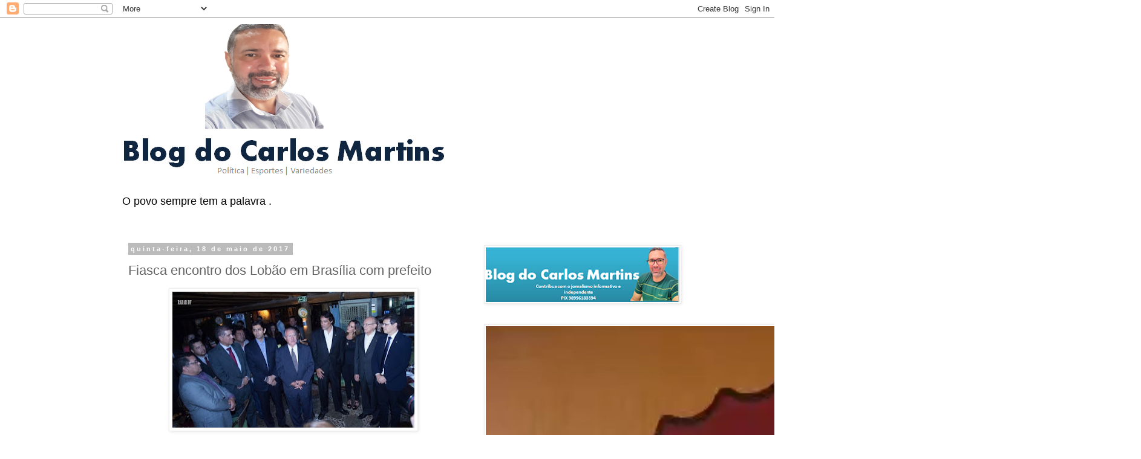

--- FILE ---
content_type: text/html; charset=utf-8
request_url: https://www.google.com/recaptcha/api2/aframe
body_size: 268
content:
<!DOCTYPE HTML><html><head><meta http-equiv="content-type" content="text/html; charset=UTF-8"></head><body><script nonce="80evS6nVKTWO-fZQwNMSvg">/** Anti-fraud and anti-abuse applications only. See google.com/recaptcha */ try{var clients={'sodar':'https://pagead2.googlesyndication.com/pagead/sodar?'};window.addEventListener("message",function(a){try{if(a.source===window.parent){var b=JSON.parse(a.data);var c=clients[b['id']];if(c){var d=document.createElement('img');d.src=c+b['params']+'&rc='+(localStorage.getItem("rc::a")?sessionStorage.getItem("rc::b"):"");window.document.body.appendChild(d);sessionStorage.setItem("rc::e",parseInt(sessionStorage.getItem("rc::e")||0)+1);localStorage.setItem("rc::h",'1768635078512');}}}catch(b){}});window.parent.postMessage("_grecaptcha_ready", "*");}catch(b){}</script></body></html>